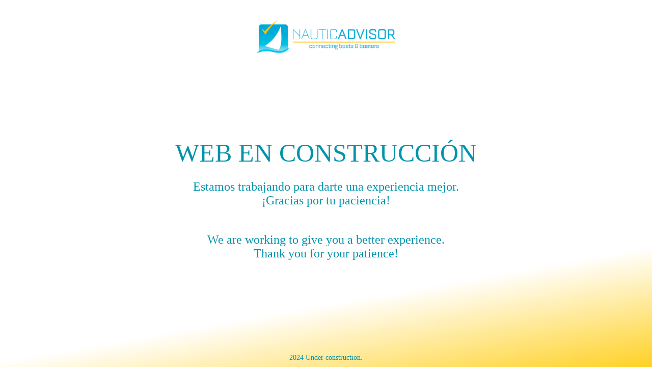

--- FILE ---
content_type: text/html
request_url: https://www.nauticadvisor.com/en/contact/
body_size: 733
content:
<!DOCTYPE html>
<html lang="es">
<head>
	<meta charset="utf-8" />
    <meta http-equiv="x-ua-compatible" content="ie=edge" />
	<meta name="viewport" content="width=device-width, initial-scale=1">
	<meta name="author" content="APSL - A Nagarro company" />
	<title>Under construction</title>

	<style>
		body {
			margin:0; 
			padding:0;
		}
		.bg {
			display:flex;
			-webkit-flex-direction: column;
			-moz-flex-direction: column;
			-ms-flex-direction: column;
			-o-flex-direction: column;
			flex-direction: column;
			justify-content: space-between;
			width: 100%;
			min-height: 100vh;
			text-align:center;
			font-family: Ubuntu-Bold;
			font-size: 24px;
			color: #0093AB;
			background: #ffffff;
			background: linear-gradient(170deg, #ffffff 75%, #FFD124 100%);
		}	
		.d-flex {
			display:flex;
			flex-direction: column;
			justify-content: space-between;
		}
		header {
			padding-top:40px;
		}
		h1 {
			font-size:50px;
			font-weight:400;
			text-transform:uppercase;
			margin:0;
			padding:0;
		}
		hr {
			width:100%;
			max-width:200px;
			border:1px solid rgba(255,255,255,.5);
		}
		footer {
			font-size:14px;
			padding-bottom:10px;
		}
	</style>
</head>
<body>

<main class="bg">
	<header>
		<img width="275" src="/image/nauticadvisor.png" alt="Under construction">
	</header>

	<section>
		<h1>
			Web en construcción
		</h1>
		<p>
			Estamos trabajando para darte una experiencia mejor. <br>
			¡Gracias por tu paciencia!
		</p>
		<hr>
		<p>
			We are working to give you a better experience. <br>
			Thank you for your patience!
		</p>

	</section>
	<footer>
		2024 Under construction. 
	</footer>
</main>

</body>
</html>
